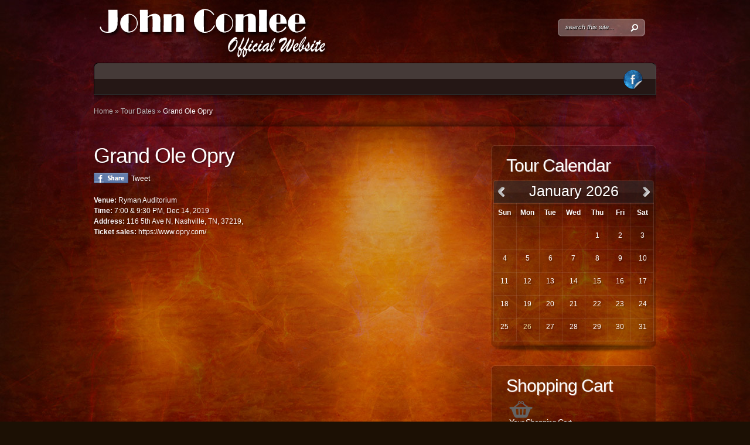

--- FILE ---
content_type: text/html; charset=UTF-8
request_url: https://www.johnconlee.com/site/event/grand-ole-opry-164/
body_size: 9385
content:
<!DOCTYPE html PUBLIC "-//W3C//DTD XHTML 1.0 Transitional//EN" "http://www.w3.org/TR/xhtml1/DTD/xhtml1-transitional.dtd">
<html xmlns="http://www.w3.org/1999/xhtml">
<head profile="http://gmpg.org/xfn/11">
<meta http-equiv="Content-Type" content="text/html; charset=UTF-8" />
<title>John Conlee &raquo; Grand Ole Opry</title>
<meta name="generator" content="WordPress 4.7.29" />
<link rel="stylesheet" href="https://www.johnconlee.com/site/wp-content/themes/myband/style.css" type="text/css" media="screen" />
<link rel="shortcut icon" type="image/ico" href="http://www.johnconlee.com/site/wp-content/uploads/2015/12/glass-fav.jpg" />
<link rel="alternate" type="application/rss+xml" title="John Conlee RSS Feed" href="https://www.johnconlee.com/site/feed/" />
<link rel="stylesheet" type="text/css" href="https://www.johnconlee.com/site/wp-content/themes/myband/css/jquery.fancybox-1.3.4.css" />

<!--[if lt IE 7]>
	<link rel="stylesheet" type="text/css" href="https://www.johnconlee.com/site/wp-content/themes/myband/css/ie6style.css" />
<![endif]-->
<!--[if IE 7]>
	<link rel="stylesheet" type="text/css" href="https://www.johnconlee.com/site/wp-content/themes/myband/css/ie7style.css" />
<![endif]-->
<!--[if IE 8]>
	<link rel="stylesheet" type="text/css" href="https://www.johnconlee.com/site/wp-content/themes/myband/css/ie8style.css" />
<![endif]-->

<link rel="stylesheet" href="https://www.johnconlee.com/site/wp-content/themes/myband/style-classic1.css" type="text/css" media="screen"  />

<link rel="pingback" href="https://www.johnconlee.com/site/xmlrpc.php" />
<link rel='dns-prefetch' href='//ajax.googleapis.com' />
<link rel='dns-prefetch' href='//maps.google.com' />
<link rel='dns-prefetch' href='//s.w.org' />
		<script type="text/javascript">
			window._wpemojiSettings = {"baseUrl":"https:\/\/s.w.org\/images\/core\/emoji\/2.2.1\/72x72\/","ext":".png","svgUrl":"https:\/\/s.w.org\/images\/core\/emoji\/2.2.1\/svg\/","svgExt":".svg","source":{"concatemoji":"https:\/\/www.johnconlee.com\/site\/wp-includes\/js\/wp-emoji-release.min.js?ver=4.7.29"}};
			!function(t,a,e){var r,n,i,o=a.createElement("canvas"),l=o.getContext&&o.getContext("2d");function c(t){var e=a.createElement("script");e.src=t,e.defer=e.type="text/javascript",a.getElementsByTagName("head")[0].appendChild(e)}for(i=Array("flag","emoji4"),e.supports={everything:!0,everythingExceptFlag:!0},n=0;n<i.length;n++)e.supports[i[n]]=function(t){var e,a=String.fromCharCode;if(!l||!l.fillText)return!1;switch(l.clearRect(0,0,o.width,o.height),l.textBaseline="top",l.font="600 32px Arial",t){case"flag":return(l.fillText(a(55356,56826,55356,56819),0,0),o.toDataURL().length<3e3)?!1:(l.clearRect(0,0,o.width,o.height),l.fillText(a(55356,57331,65039,8205,55356,57096),0,0),e=o.toDataURL(),l.clearRect(0,0,o.width,o.height),l.fillText(a(55356,57331,55356,57096),0,0),e!==o.toDataURL());case"emoji4":return l.fillText(a(55357,56425,55356,57341,8205,55357,56507),0,0),e=o.toDataURL(),l.clearRect(0,0,o.width,o.height),l.fillText(a(55357,56425,55356,57341,55357,56507),0,0),e!==o.toDataURL()}return!1}(i[n]),e.supports.everything=e.supports.everything&&e.supports[i[n]],"flag"!==i[n]&&(e.supports.everythingExceptFlag=e.supports.everythingExceptFlag&&e.supports[i[n]]);e.supports.everythingExceptFlag=e.supports.everythingExceptFlag&&!e.supports.flag,e.DOMReady=!1,e.readyCallback=function(){e.DOMReady=!0},e.supports.everything||(r=function(){e.readyCallback()},a.addEventListener?(a.addEventListener("DOMContentLoaded",r,!1),t.addEventListener("load",r,!1)):(t.attachEvent("onload",r),a.attachEvent("onreadystatechange",function(){"complete"===a.readyState&&e.readyCallback()})),(r=e.source||{}).concatemoji?c(r.concatemoji):r.wpemoji&&r.twemoji&&(c(r.twemoji),c(r.wpemoji)))}(window,document,window._wpemojiSettings);
		</script>
		<meta content="MyBandTheme v.2.72" name="generator"/><style type="text/css">
img.wp-smiley,
img.emoji {
	display: inline !important;
	border: none !important;
	box-shadow: none !important;
	height: 1em !important;
	width: 1em !important;
	margin: 0 .07em !important;
	vertical-align: -0.1em !important;
	background: none !important;
	padding: 0 !important;
}
</style>
<link rel='stylesheet' id='scap.flashblock-css'  href='https://www.johnconlee.com/site/wp-content/plugins/compact-wp-audio-player/css/flashblock.css?ver=4.7.29' type='text/css' media='all' />
<link rel='stylesheet' id='scap.player-css'  href='https://www.johnconlee.com/site/wp-content/plugins/compact-wp-audio-player/css/player.css?ver=4.7.29' type='text/css' media='all' />
<link rel='stylesheet' id='jquery-ui-css'  href='https://www.johnconlee.com/site/wp-content/plugins/form-maker/css/jquery-ui-1.10.3.custom.css?ver=4.7.29' type='text/css' media='all' />
<link rel='stylesheet' id='jquery-ui-spinner-css'  href='https://www.johnconlee.com/site/wp-content/plugins/form-maker/css/jquery-ui-spinner.css?ver=4.7.29' type='text/css' media='all' />
<link rel='stylesheet' id='form_maker_calendar-jos-css'  href='https://www.johnconlee.com/site/wp-content/plugins/form-maker/css/calendar-jos.css?ver=4.7.29' type='text/css' media='all' />
<link rel='stylesheet' id='form_maker_frontend-css'  href='https://www.johnconlee.com/site/wp-content/plugins/form-maker/css/form_maker_frontend.css?ver=4.7.29' type='text/css' media='all' />
<link rel='stylesheet' id='style_submissions-css'  href='https://www.johnconlee.com/site/wp-content/plugins/form-maker/css/style_submissions.css?ver=4.7.29' type='text/css' media='all' />
<link rel='stylesheet' id='mb-shortcodMB learn_more Shortcodes-css-css'  href='https://www.johnconlee.com/site/wp-content/themes/myband/shortcodes/shortcodes.css?ver=1.0' type='text/css' media='all' />
<link rel='stylesheet' id='__EPYT__style-css'  href='https://www.johnconlee.com/site/wp-content/plugins/youtube-embed-plus/styles/ytprefs.min.css?ver=14.1.6.1' type='text/css' media='all' />
<style id='__EPYT__style-inline-css' type='text/css'>

                .epyt-gallery-thumb {
                        width: 33.333%;
                }
                
</style>
<script type='text/javascript' src='http://ajax.googleapis.com/ajax/libs/jquery/1.7.2/jquery.min.js?ver=1.7.2'></script>
<script type='text/javascript' src='https://www.johnconlee.com/site/wp-content/plugins/compact-wp-audio-player/js/soundmanager2-nodebug-jsmin.js?ver=4.7.29'></script>
<script type='text/javascript' src='https://www.johnconlee.com/site/wp-content/plugins/wp-cart-for-digital-products/lib/jquery.external.lib.js?ver=4.7.29'></script>
<script type='text/javascript' src='https://www.johnconlee.com/site/wp-content/plugins/wp-cart-for-digital-products/lib/jquery.lightbox-0.5.pack.js?ver=4.7.29'></script>
<script type='text/javascript' src='https://maps.google.com/maps/api/js?sensor=false&#038;ver=4.7.29'></script>
<script type='text/javascript' src='https://www.johnconlee.com/site/wp-content/plugins/form-maker/js/if_gmap_front_end.js?ver=4.7.29'></script>
<script type='text/javascript' src='https://www.johnconlee.com/site/wp-content/plugins/form-maker/js/jelly.min.js?ver=4.7.29'></script>
<script type='text/javascript' src='https://www.johnconlee.com/site/wp-content/plugins/form-maker/js/file-upload.js?ver=4.7.29'></script>
<script type='text/javascript' src='https://www.johnconlee.com/site/wp-content/plugins/form-maker/js/calendar/calendar.js?ver=4.7.29'></script>
<script type='text/javascript' src='https://www.johnconlee.com/site/wp-content/plugins/form-maker/js/calendar/calendar_function.js?ver=4.7.29'></script>
<script type='text/javascript' src='https://www.johnconlee.com/site/wp-content/themes/myband/shortcodes/js/mb_shortcodes_frontend.js?ver=1.0'></script>
<script type='text/javascript'>
/* <![CDATA[ */
var _EPYT_ = {"ajaxurl":"https:\/\/www.johnconlee.com\/site\/wp-admin\/admin-ajax.php","security":"9bf389b182","gallery_scrolloffset":"20","eppathtoscripts":"https:\/\/www.johnconlee.com\/site\/wp-content\/plugins\/youtube-embed-plus\/scripts\/","eppath":"https:\/\/www.johnconlee.com\/site\/wp-content\/plugins\/youtube-embed-plus\/","epresponsiveselector":"[\"iframe.__youtube_prefs__\",\"iframe[src*='youtube.com']\",\"iframe[src*='youtube-nocookie.com']\",\"iframe[data-ep-src*='youtube.com']\",\"iframe[data-ep-src*='youtube-nocookie.com']\",\"iframe[data-ep-gallerysrc*='youtube.com']\"]","epdovol":"1","version":"14.1.6.1","evselector":"iframe.__youtube_prefs__[src], iframe[src*=\"youtube.com\/embed\/\"], iframe[src*=\"youtube-nocookie.com\/embed\/\"]","ajax_compat":"","maxres_facade":"eager","ytapi_load":"light","pause_others":"","stopMobileBuffer":"1","facade_mode":"","not_live_on_channel":"","vi_active":"","vi_js_posttypes":[]};
/* ]]> */
</script>
<script type='text/javascript' src='https://www.johnconlee.com/site/wp-content/plugins/youtube-embed-plus/scripts/ytprefs.min.js?ver=14.1.6.1'></script>
<link rel='https://api.w.org/' href='https://www.johnconlee.com/site/wp-json/' />
<link rel="EditURI" type="application/rsd+xml" title="RSD" href="https://www.johnconlee.com/site/xmlrpc.php?rsd" />
<link rel="wlwmanifest" type="application/wlwmanifest+xml" href="https://www.johnconlee.com/site/wp-includes/wlwmanifest.xml" /> 
<link rel='prev' title='Grand Ole Opry' href='https://www.johnconlee.com/site/event/grand-ole-opry-163/' />
<link rel='next' title='Alexandria, Louisiana' href='https://www.johnconlee.com/site/event/alexandria-louisiana/' />
<meta name="generator" content="WordPress 4.7.29" />
<link rel="canonical" href="https://www.johnconlee.com/site/event/grand-ole-opry-164/" />
<link rel='shortlink' href='https://www.johnconlee.com/site/?p=1226' />
<link rel="alternate" type="application/json+oembed" href="https://www.johnconlee.com/site/wp-json/oembed/1.0/embed?url=https%3A%2F%2Fwww.johnconlee.com%2Fsite%2Fevent%2Fgrand-ole-opry-164%2F" />
<link rel="alternate" type="text/xml+oembed" href="https://www.johnconlee.com/site/wp-json/oembed/1.0/embed?url=https%3A%2F%2Fwww.johnconlee.com%2Fsite%2Fevent%2Fgrand-ole-opry-164%2F&#038;format=xml" />
<link type="text/css" rel="stylesheet" href="https://www.johnconlee.com/site/wp-content/plugins/wp-cart-for-digital-products/wp_eStore_style.css?ver=7.3.3" />
<link type="text/css" rel="stylesheet" href="https://www.johnconlee.com/site/wp-content/plugins/wp-cart-for-digital-products/wp_eStore_custom_style.css" />

<!-- WP eStore plugin v7.3.3 - http://www.tipsandtricks-hq.com/wordpress-estore-plugin-complete-solution-to-sell-digital-products-from-your-wordpress-blog-securely-1059/ -->
<script type="text/javascript">
	JS_WP_ESTORE_CURRENCY_SYMBOL = "$";
	JS_WP_ESTORE_VARIATION_ADD_STRING = "+";
        JS_WP_ESTORE_VARIATION_DECIMAL_SEPERATOR = ".";
	JS_WP_ESTORE_VARIATION_THOUSAND_SEPERATOR = ",";
        JS_WP_ESTORE_VARIATION_CURRENCY_POS = "left";
        JS_WP_ESTORE_VARIATION_NUM_OF_DECIMALS = "2";    
	JS_WP_ESTORE_MINIMUM_PRICE_YOU_CAN_ENTER = "The minimum amount you can specify is ";
        JS_WP_ESTORE_URL = "https://www.johnconlee.com/site/wp-content/plugins/wp-cart-for-digital-products";</script><script type="text/javascript" src="https://www.johnconlee.com/site/wp-content/plugins/wp-cart-for-digital-products/lib/eStore_read_form.js?ver=7.3.3"></script>
<script type="text/javascript" src="https://www.johnconlee.com/site/wp-content/themes/myband/js/jquery.jplayer.min.js"></script>
<script type="text/javascript" src="https://www.johnconlee.com/site/wp-content/themes/myband/js/jquery.cycle.all.min.js"></script> 
<script type="text/javascript" src="https://www.johnconlee.com/site/wp-content/themes/myband/js/jquery.easing.1.3.js"></script>   
<script type="text/javascript" src="https://www.johnconlee.com/site/wp-content/themes/myband/js/superfish.js"></script>
<script type="text/javascript" src="https://www.johnconlee.com/site/wp-content/themes/myband/js/jquery.lavalamp.1.3.3-min.js"></script>
<script type="text/javascript" src="https://www.johnconlee.com/site/wp-content/themes/myband/js/cufon-yui.js"></script>
<script type="text/javascript" src="https://www.johnconlee.com/site/wp-content/themes/myband/js/scrollTo.js"></script>
<script type="text/javascript" src="https://www.johnconlee.com/site/wp-content/themes/myband/js/serialScroll.js"></script>
<script type="text/javascript" src="https://www.johnconlee.com/site/wp-content/themes/myband/js/jquery.popupWindow.js"></script>
<script type="text/javascript" src="https://www.johnconlee.com/site/wp-content/themes/myband/js/easySlider1.5.js"></script>

<script type="text/javascript" src="https://www.johnconlee.com/site/wp-content/themes/myband/js/jquery.fancybox-1.3.4.pack.js"></script>
<script src="http://maps.google.com/maps?file=api&amp;v=2&amp;sensor=true_or_false&amp;key=&amp;sensor=false" type="text/javascript"></script>
<style type="text/css">
body {
font-family:;
line-height:21px;
}

</style>
			<script type="text/javascript" src="https://www.johnconlee.com/site/wp-content/themes/myband/js/fonts/default.cufonfonts.js"></script>
	<script type="text/javascript">
//jQuery.noConflict();
jQuery(document).ready(function(){					
	jQuery("#slider").easySlider({
				auto: false,
				continuous: true 
			});
	jQuery("#slider2").easySlider({
				auto: false,
				continuous: true, 	
				prevId: 'prevBtn2',
				nextId: 'nextBtn2'	
			});	
	jQuery('.popup').popupWindow({ 
				height:500, 
				width:800, 
				top:50, 
				left:50 
			});	
	jQuery("a[class^='fancybox']").fancybox({
         'overlayOpacity'   :   0.7,
         'overlayColor'      :   '#000000',
         'zoomSpeedIn'      :   500,
         'zoomSpeedOut'      :   500
      });
	  
	 jQuery('ul.nav').superfish({ 
		 hoverClass	: 'sfHover',	
         delay:       200,                            // one second delay on mouseout 
         animation:   {opacity:'show',height:'show'},  // fade-in and slide-down animation 
         speed:       'fast',                          // faster animation speed 
         autoArrows:  true,                           // disable generation of arrow mark-up 
         dropShadows: false                            // disable drop shadows 
      });
      
     jQuery('ul.nav > li > a.sf-with-ul').parent('li').addClass('sf-ul');
	  
	  mb_search_bar();
      mb_cycle_integration();
	  
	  if (jQuery('.bloglist').length) {
         jQuery('.bloglist').serialScroll({
            target:'.recentscroll',
            items:'li', // Selector to the items ( relative to the matched elements, '#sections' in this case )
            prev:'#controllers2 a#right-arrow',// Selector to the 'prev' button (absolute!, meaning it's relative to the document)
            next:'#controllers2 a#left-arrow',// Selector to the 'next' button (absolute too)
            axis:'y',// The default is 'y' scroll on both ways
            duration:200,// Length of the animation (if you scroll 2 axes and use queue, then each axis take half this time)
            force:true // Force a scroll to the element specified by 'start' (some browsers don't reset on refreshes)
         });
      }

	  if (jQuery('.eventlist').length) {
         jQuery('.eventlist').serialScroll({
            target:'.recentscroll',
            items:'li', // Selector to the items ( relative to the matched elements, '#sections' in this case )
            prev:'#controllers2 a#right-arrow',// Selector to the 'prev' button (absolute!, meaning it's relative to the document)
            next:'#controllers2 a#left-arrow',// Selector to the 'next' button (absolute too)
            axis:'y',// The default is 'y' scroll on both ways
            duration:200,// Length of the animation (if you scroll 2 axes and use queue, then each axis take half this time)
            force:true // Force a scroll to the element specified by 'start' (some browsers don't reset on refreshes)
         });
      }

	  if (jQuery('.albumlist').length) {
         jQuery('.albumlist').serialScroll({
            target:'.recentscroll',
            items:'li', // Selector to the items ( relative to the matched elements, '#sections' in this case )
            prev:'#controllers2 a#right-arrow',// Selector to the 'prev' button (absolute!, meaning it's relative to the document)
            next:'#controllers2 a#left-arrow',// Selector to the 'next' button (absolute too)
            axis:'y',// The default is 'y' scroll on both ways
            duration:200,// Length of the animation (if you scroll 2 axes and use queue, then each axis take half this time)
            force:true // Force a scroll to the element specified by 'start' (some browsers don't reset on refreshes)
         });
      }
      
      var $portfolioItem = jQuery('.item');
      $portfolioItem.find('.item-image').css('background-color','#000000');
      jQuery('.zoom-icon, .more-icon').css('opacity','0');
      
      $portfolioItem.hover(function(){
         jQuery(this).find('.item-image').stop(true, true).animate({top: -20}, 500).find('img.portfolio').stop(true, true).animate({opacity: 0.7},500);
         jQuery(this).find('.zoom-icon').stop(true, true).animate({opacity: 1, left: 43},400);
         jQuery(this).find('.more-icon').stop(true, true).animate({opacity: 1, top: 40},400);
      }, function(){
         jQuery(this).find('.zoom-icon').stop(true, true).animate({opacity: 0, top: 31},400);
         jQuery(this).find('.more-icon').stop(true, true).animate({opacity: 0, left: 40},400);
         jQuery(this).find('.item-image').stop(true, true).animate({top: 0}, 500).find('img.portfolio').stop(true, true).animate({opacity: 1},500);
      });
		
	var $footer_widget = jQuery("#footer .widget");
      
      if ($footer_widget.length) {
         $footer_widget.each(function (index, domEle) {
            // domEle == this
            if ((index+1)%3 == 0) jQuery(domEle).addClass("last").after("<div class='clear'></div>");
         });
      };
		
	  var $mb_custom_calendar = jQuery('#mb_custom_calendar'),
			$mb_custom_calendar_links = $mb_custom_calendar.find('#wp-custom-calendar .ev-page a');
		
		$mb_custom_calendar_links.live("click", function(){
			$href = jQuery(this).attr('href');
			var $mb_event_info = jQuery('.event_post')
			$mb_event_info.fadeTo('slow',0);
			$mb_custom_calendar
			.load($href+' #mb_custom_calendar', function() {
			 				//Cufon.set('fontFamily', 'Colaborate-Thin');
				Cufon.replace('#wp-custom-calendar caption');
				
				//Cufon.set('fontFamily', 'Chunk Five');
				//Cufon.replace('#wp-custom-calendar thead th',{textShadow:'1px 1px 0px #d5a273'})('.event_post h2.title'); 
							}); 
			return false;
		});
		
		var $mb_daywithposts = jQuery('td.dwp');
			
		$mb_daywithposts.live('mouseenter', function(e){
			jQuery(this).find('span.mb_popup').css({'bottom':'32px', 'left':'-45px'}).stop(true, true).animate({bottom:"22px", opacity:'show'},200);
		});
		
		$mb_daywithposts.live('mouseleave', function(e){
			jQuery(this).find('span.mb_popup').stop(true, true).animate({bottom:"32px", opacity:'hide'},200);
		});
		
		var $mb_tracks = jQuery('.jp-playlist');
			
																	Cufon.replace('#featured h2.title')('ul.nav a',{fontFamily: 'Colaborate-Regular'})('h1,h2,h3,h4,#wp-custom-calendar caption ,.text-shadown,#tagline,h3.hometitle,.entry h2.title,.entry h1.title,.comment-author,h3#comments,.entry h1, entry h2, .entry h3, .entry h4, .entry h5, .entry h6',{textShadow:'2px 2px 2px rgba(0,0,0,0.2)'})('#blog-content h4.widgettitle',{textShadow:'1px 1px 0px #fff'})('h4.widgettitle',{textShadow:'1px 1px 0px rgba(255,255,255,0.3)'});
				   					
			jQuery('.js ul.nav a, .js ul.nav ul li a, .js #tagline p, .js a.readmore, .js a.readmore span, .js .reply-container, .js .reply-container a').css('text-indent','0px');
			Cufon.now();
		
		<!---- lavalamp ---->
		jQuery('ul.nav ul > li').addClass('noLava');
			
		var startLink = 0;
		
		jQuery('ul.nav > li.current-menu-item ,ul.nav > li.current-cat-parent, ul.nav > li.current-cat, ul.nav > li.current_page_parent, ul.nav > li.current_page_item').each(function(){
			startLink = jQuery(this).prevAll().length;
		});
		
		jQuery('ul.nav').lavaLamp({ startItem: startLink });
		if ( startLink !=0 ) jQuery('ul.nav > li.backLava').animate({left:'+=2'},0);
});
              
      function mb_cycle_integration(){
         var $featured = jQuery('#featured'),
            $featured_content = jQuery('#slides'),
            $controller = jQuery('#controllers'),
            $slider_control_tab = $controller.find('a.switch');
      
         if ($featured_content.length) {
            jQuery('div.slide .description').css({'visibility':'hidden','opacity':'0'});
            
            $featured_content.cycle({
               fx: 'fade',
               timeout: 0,
               speed: 700,
               cleartypeNoBg: true
            });
            
            var pause_scroll = false;
            
            jQuery('#featured .slide').hover(function(){
               jQuery('div.slide:visible .description').css('visibility','visible').stop().animate({opacity: 1, top:43},500);
               pause_scroll = true;
            },function(){
               jQuery('div.slide:visible .description').stop().animate({opacity: 0, top:33},500).css('visibility','hidden');
               pause_scroll = false;
            });
         };
         
         $slider_control_tab.hover(function(){
            jQuery(this).find('.wrap-img-slide').stop().animate({opacity: 1},300);
         }).mouseleave(function(){
            if (!jQuery(this).hasClass("active")) jQuery(this).find('.wrap-img-slide').stop().animate({opacity: 0.7},300);
         });
         
         var ordernum;
         
         function gonext(this_element){
            $controller.find("a.active").removeClass('active');
            
            this_element.addClass('active');
            
            ordernum = this_element.attr("rel");
            $featured_content.cycle(ordernum-1);
            
            //SjQuery('div.slide:visible .description').stop().animate({opacity: 0, top:33},500);
            
            if (typeof interval != 'undefined') {
               clearInterval(interval);
               auto_rotate();
            };
         }
         
         $slider_control_tab.click(function(){
            gonext(jQuery(this));
            return false;
         });
         

         var $nextArrow = $featured.find('a#right-arrow'),
            $prevArrow = $featured.find('a#left-arrow');
         
         $nextArrow.click(function(){
            var activeSlide = $controller.find('a.active').attr("rel"),
               $nextSlide = $controller.find('a.switch:eq('+ activeSlide +')');
                        
            if ($nextSlide.length) gonext($nextSlide)
            else gonext($controller.find('a.switch:eq(0)'));
            
            return false;
         });
         
         $prevArrow.click(function(){
            var activeSlide = $controller.find('a.active').attr("rel")-2,
               $nextSlide = $controller.find('a.switch:eq('+ activeSlide +')');
                        
            if ($nextSlide.length) gonext($nextSlide);
            else {
               var slidesNum = $slider_control_tab.length - 1;
               gonext($controller.find('a.switch:eq('+ slidesNum +')'));
            };
            
            return false;
         });
               
            auto_rotate();
            
            function auto_rotate(){

               interval = setInterval(function() {
                  if (!pause_scroll) $nextArrow.click();
               }, 5000);
            }
      };
      
      <!---- Search Bar Improvements ---->
      function mb_search_bar(){
         var $searchform = jQuery('#menu div#search-form'),
            $searchinput = $searchform.find("input#searchinput"),
            searchvalue = $searchinput.val();
            
         $searchinput.focus(function(){
            if (jQuery(this).val() === searchvalue) jQuery(this).val("");
         }).blur(function(){
            if (jQuery(this).val() === "") jQuery(this).val(searchvalue);
         });
      };
      
      jQuery(window).load(function(){
         var $single_gallery_thumb = jQuery('.gallery-thumb');
         
         if ($single_gallery_thumb.length) {
           var single_gallery_thumb = $single_gallery_thumb.width(),
             offset = single_gallery_thumb-434;
           
           if ( offset < 0 ) {
             jQuery('.gallery-thumb-bottom').css({'width':'auto','padding':'0 '+(single_gallery_thumb / 2)+'px'});
             
           }
           else jQuery('.gallery-thumb-bottom').css('width',offset);
         }
      });
</script>  

</head>

<body class="event-template-default single single-event postid-1226">
<div id="wrapper">
	<div id="top">
		<div class="container">
			<div id="header">
				<div id="logo">
				<a href="https://www.johnconlee.com/site">
										<img src="http://www.johnconlee.com/site/wp-content/uploads/2015/12/header-logo2.png" alt="myband Logo" />
				</a>
				
				</div>
				<div id="search-form">
						<form method="get" id="searchform" action="https://www.johnconlee.com/site">
							
							<input type="text" onblur="this.value=(this.value=='') ? 'search this site...' : this.value;" onfocus="this.value=(this.value=='search this site...') ? '' : this.value;" maxlength="150" value="search this site..." name="s" id="searchinput"/>	
							<input type="submit" value="" id="searchsubmit" />
						</form>
				</div> <!-- end #search-form -->
				<div id="menu" class="clearfix">
					<ul id="primary" class="nav"><li id="menu-item-154" class="menu-item menu-item-type-custom menu-item-object-custom menu-item-home menu-item-154"><a href="http://www.johnconlee.com/site/">Home</a></li>
<li id="menu-item-148" class="menu-item menu-item-type-post_type menu-item-object-page menu-item-148"><a href="https://www.johnconlee.com/site/music/">Music</a></li>
<li id="menu-item-150" class="menu-item menu-item-type-post_type menu-item-object-page menu-item-150"><a href="https://www.johnconlee.com/site/store/">Store</a></li>
<li id="menu-item-151" class="menu-item menu-item-type-post_type menu-item-object-page menu-item-151"><a href="https://www.johnconlee.com/site/store/shopping-cart/">Shopping Cart</a></li>
<li id="menu-item-152" class="menu-item menu-item-type-post_type menu-item-object-page menu-item-152"><a href="https://www.johnconlee.com/site/contact-us/">Contact Us</a></li>
<li id="menu-item-153" class="menu-item menu-item-type-post_type menu-item-object-page menu-item-153"><a href="https://www.johnconlee.com/site/tour-dates/">Tour Dates</a></li>
<li id="menu-item-159" class="menu-item menu-item-type-taxonomy menu-item-object-category menu-item-159"><a href="https://www.johnconlee.com/site/category/news/">News and Updates</a></li>
</ul>					<ul class="list-social">
													<li id="first"><a href="https://www.facebook.com/Official-John-Conlee-965658563483117/" title="Facebook"><img alt="Facebook" src="https://www.johnconlee.com/site/wp-content/themes/myband/images/icons/facebook.png"/></a></li>
												
												
												
												
												
												
												
												
												
												
												
												
												
												
												
												
												
												
												
												
												
												
						
											</ul>
					
				</div> <!-- end #menu -->		
			</div> <!-- end #header -->
		</div> <!-- end .container -->		
	</div> <!-- end #top -->	
<div id="content-full">
	<div id="hr">
		<div id="hr-center">
			<div id="intro">
				<div class="center-highlight">
					<div class="container">
						<div id="breadcrumbs">
		
					<a href="https://www.johnconlee.com/site">Home</a> <span class="raquo">&raquo;</span>
				
									<a href="https://www.johnconlee.com/site/tour-dates/">Tour Dates</a> <span class="raquo">&raquo;</span> Grand Ole Opry						  
					
</div> <!-- end #breadcrumbs -->					</div> <!-- end .container -->	
				</div> <!-- end .center-highlight -->
			</div>	<!-- end #intro -->	
		</div> <!-- end #hr-center -->
	</div> <!-- end #hr -->
	<div class="center-highlight">
		<div class="container">
			<div id="content-area" class="clearfix">
				<div id="left-area">
					<div class="entry clearfix post">
						<h1 class="title">Grand Ole Opry</h1>

<div class="shareButton event-share">
	<a class="popup" href="http://www.facebook.com/sharer.php?u=https://www.johnconlee.com/site/event/grand-ole-opry-164/&t=Grand Ole Opry"><img alt="facebook share" src="https://www.johnconlee.com/site/wp-content/themes/myband/images/fb-share.png"/></a>
		<a href="http://twitter.com/share" class="twitter-share-button" data-count="none" data-via="YourTwitterID" data-url="https://www.johnconlee.com/site/event/grand-ole-opry-164/" >Tweet</a>
		<script src="http://platform.twitter.com/widgets.js" type="text/javascript" ></script>
		<a class="popup" href="#"><g:plusone size="medium" annotation="none"></g:plusone></a>
		<script type="text/javascript">
		  (function() {
		    var po = document.createElement('script'); po.type = 'text/javascript'; po.async = true;
		    po.src = 'https://apis.google.com/js/plusone.js';
		    var s = document.getElementsByTagName('script')[0]; s.parentNode.insertBefore(po, s);
		  })();
		</script></div>
<p class="addr-link"><br/><strong>Venue:</strong> Ryman Auditorium</p>
<!--<p><strong>:</strong> </p>-->
<p class="addr-link"><strong>Time:</strong> 7:00 & 9:30 PM, 
Dec 14, 2019</p>
<p class="addr-link"><strong>Address:</strong> 116 5th Ave N, Nashville, TN, 37219, </p>
<p class="addr-link"><strong>Ticket sales:</strong> <a target="_blank" href="https://www.opry.com/">https://www.opry.com/</a></p>
<div class="clear"></div>
							<div class="like-button">
									<iframe id="frame1" name="frame1" src="http://www.facebook.com/plugins/like.php?href=https%3A%2F%2Fwww.johnconlee.com%2Fsite%2Fevent%2Fgrand-ole-opry-164%2F&amp;layout=standard&amp;show_faces=false&amp;width=450&amp;action=like&amp;colorscheme=dark" scrolling="no" frameborder="0" allowTransparency="true" style="border:none; overflow:hidden; width:450px; height:25px;"></iframe>						</div>
					</div> <!-- end .entry -->
					<!-- You can start editing here. -->

<div id="comment-wrap">

   <div id="comment-section" class="nocomments">
               <!-- If comments are closed. -->
            <div id="respond">
               
            </div> <!-- end respond div -->
         </div>

</div>				</div> <!-- end #left-area -->
				<div id="sidebar">
	
	<div id="calendarwidget-2" class="widget-1 widget-first widget widget_calendarwidget"><div class="widget-1 widget-first widget-inner1"><div class="widget-1 widget-first widget-inner2"><h4 class="widgettitle">Tour Calendar</h4>	
<div class="clearfix">
	<div id="mb_custom_calendar">
<div id="custom_calendar" class="clearfix">
<table id="wp-custom-calendar" summary="Calendar">
	<caption>January 2026</caption>
	<thead>
	<tr>
		<th id="wd_1" scope="col" title="Sunday">Sun</th>
		<th id="wd_2" scope="col" title="Monday">Mon</th>
		<th id="wd_3" scope="col" title="Tuesday">Tue</th>
		<th id="wd_4" scope="col" title="Wednesday">Wed</th>
		<th id="wd_5" scope="col" title="Thursday">Thu</th>
		<th id="wd_6" scope="col" title="Friday">Fri</th>
		<th id="wd_7" scope="col" title="Saturday">Sat</th>
	</tr>
	</thead>

	<tfoot>
	<tr>
		<td colspan="3" class="ev-page" id="prev"><a href="https://www.johnconlee.com/site/event/grand-ole-opry-164/?evmonth=202511" title="View posts for November 2025">&laquo; Nov</a></td>
		<td class="pad">&nbsp;</td>
		<td colspan="3" class="ev-page" id="next"><a href="https://www.johnconlee.com/site/event/grand-ole-opry-164/?evmonth=202604" title="View posts for April 2026">Apr &raquo;</a></td>
	</tr>
	</tfoot>

	<tbody>
	<tr>
		<td colspan="4" class="pad">&nbsp;</td><td>1</td><td>2</td><td>3</td>
	</tr>
	<tr>
		<td>4</td><td>5</td><td>6</td><td>7</td><td>8</td><td>9</td><td>10</td>
	</tr>
	<tr>
		<td>11</td><td>12</td><td>13</td><td>14</td><td>15</td><td>16</td><td>17</td>
	</tr>
	<tr>
		<td>18</td><td>19</td><td>20</td><td>21</td><td>22</td><td>23</td><td>24</td>
	</tr>
	<tr>
		<td>25</td><td id="today">26</td><td>27</td><td>28</td><td>29</td><td>30</td><td>31</td>
	</tr>
	</tbody>
	</table>
</div> <!-- end custom-calendar -->
</div> <!-- #mb_custom_calendar --></div>
</div></div></div><div class="widget-bottom"></div><!-- end .widget --><div id="wp_digi_cart_widgets-2" class="widget-2 widget-last widget widget_wp_digi_cart_widgets"><div class="widget-2 widget-last widget-inner1"><div class="widget-2 widget-last widget-inner2"><h4 class="widgettitle">Shopping Cart</h4><div class="eStore_classic_cart_wrapper estore-cart-wrapper-0"><div class="shopping_cart" style="padding: 5px;"><input type='image' src='https://www.johnconlee.com/site/wp-content/plugins/wp-cart-for-digital-products/images/shopping_cart_icon_3.png' value='Shopping Cart' title='Shopping Cart' /><h2>Your Shopping Cart</h2><div class="eStore_empty_cart_block">Your cart is empty<br /><a rel="nofollow" href="http://www.johnconlee.com/site/store/">Visit The Shop</a></div></div></div></div></div></div><div class="widget-bottom"></div><!-- end .widget -->	
</div> <!-- end #sidebar -->			</div> <!-- end #content-area -->
		</div> <!-- end .container -->
			</div> <!-- end .center-highlight -->

	</div> <!-- end #content-full -->
	
<!-- WP Audio player plugin v1.9.6 - https://www.tipsandtricks-hq.com/wordpress-audio-music-player-plugin-4556/ -->
    <script type="text/javascript">
        soundManager.useFlashBlock = true; // optional - if used, required flashblock.css
        soundManager.url = 'https://www.johnconlee.com/site/wp-content/plugins/compact-wp-audio-player/swf/soundmanager2.swf';
        function play_mp3(flg, ids, mp3url, volume, loops)
        {
            //Check the file URL parameter value
            var pieces = mp3url.split("|");
            if (pieces.length > 1) {//We have got an .ogg file too
                mp3file = pieces[0];
                oggfile = pieces[1];
                //set the file URL to be an array with the mp3 and ogg file
                mp3url = new Array(mp3file, oggfile);
            }

            soundManager.createSound({
                id: 'btnplay_' + ids,
                volume: volume,
                url: mp3url
            });

            if (flg == 'play') {
                    soundManager.play('btnplay_' + ids, {
                    onfinish: function() {
                        if (loops == 'true') {
                            loopSound('btnplay_' + ids);
                        }
                        else {
                            document.getElementById('btnplay_' + ids).style.display = 'inline';
                            document.getElementById('btnstop_' + ids).style.display = 'none';
                        }
                    }
                });
            }
            else if (flg == 'stop') {
    //soundManager.stop('btnplay_'+ids);
                soundManager.pause('btnplay_' + ids);
            }
        }
        function show_hide(flag, ids)
        {
            if (flag == 'play') {
                document.getElementById('btnplay_' + ids).style.display = 'none';
                document.getElementById('btnstop_' + ids).style.display = 'inline';
            }
            else if (flag == 'stop') {
                document.getElementById('btnplay_' + ids).style.display = 'inline';
                document.getElementById('btnstop_' + ids).style.display = 'none';
            }
        }
        function loopSound(soundID)
        {
            window.setTimeout(function() {
                soundManager.play(soundID, {onfinish: function() {
                        loopSound(soundID);
                    }});
            }, 1);
        }
        function stop_all_tracks()
        {
            soundManager.stopAll();
            var inputs = document.getElementsByTagName("input");
            for (var i = 0; i < inputs.length; i++) {
                if (inputs[i].id.indexOf("btnplay_") == 0) {
                    inputs[i].style.display = 'inline';//Toggle the play button
                }
                if (inputs[i].id.indexOf("btnstop_") == 0) {
                    inputs[i].style.display = 'none';//Hide the stop button
                }
            }
        }
    </script>
    <script type="text/javascript">
jQuery(document).ready(function($) {
    $(function() {
    	$('[class*=eStore]').find('a[rel*=lightbox]').lightBox({
    	imageLoading: 'https://www.johnconlee.com/site/wp-content/plugins/wp-cart-for-digital-products/images/lightbox/lightbox-ico-loading.gif',
    	imageBtnClose: 'https://www.johnconlee.com/site/wp-content/plugins/wp-cart-for-digital-products/images/lightbox/lightbox-btn-close.gif',
    	imageBtnPrev: 'https://www.johnconlee.com/site/wp-content/plugins/wp-cart-for-digital-products/images/lightbox/lightbox-btn-prev.gif',
    	imageBtnNext: 'https://www.johnconlee.com/site/wp-content/plugins/wp-cart-for-digital-products/images/lightbox/lightbox-btn-next.gif',
    	imageBlank: 'https://www.johnconlee.com/site/wp-content/plugins/wp-cart-for-digital-products/images/lightbox/lightbox-blank.gif',
    	txtImage: 'Image',
    	txtOf: 'of'
        });
    });    
});
</script>
<script type="text/javascript">
jQuery.noConflict();
jQuery(document).ready(function($) {
$(function() {
	if ($('.t-and-c').length ) {
	    //Terms and condtions is being used so apply validation
	}else{
		return;
	}
	$('.t_and_c_error').hide();
   $(".t-and-c").click(function(){
       if($(".t-and-c").is(':checked')){  
    	  $.cookie("eStore_submit_payment","true",{path: '/'}); 
          $('.t_and_c_error').hide();          
       }
       else{
    	   $.cookie("eStore_submit_payment","false",{path: '/'});	
       }                 
   });    
   $(".eStore_paypal_checkout_button").click(function(e){
       if(!$(".t-and-c").is(':checked')){
           $('.t_and_c_error').show();
           e.preventDefault();         
       }
   });   
   $(".eStore_buy_now_button").click(function(e){
       if(!$(".t-and-c").is(':checked')){
           $('.t_and_c_error').show();
           e.preventDefault();         
       }
   });   
   $(".eStore_subscribe_button").click(function(e){
       if(!$(".t-and-c").is(':checked')){
           $('.t_and_c_error').show();
           e.preventDefault();         
       }
   }); 
	$(".free_download_submit").click(function(e) {//Non-Ajax free download squeeze page button clicked	
		if(!$(".t-and-c").is(':checked')){
			$('.t_and_c_error').show();
			e.preventDefault();
		}
	});   
 });
 });
</script>
<script type="text/javascript">
jQuery.noConflict();
jQuery(document).ready(function($) {
$(function() {
	var shipping_var_warning_class = $('.shipping_var_changed');
	var shipping_var_warning_default_class = $('.shipping_var_changed_default');
	shipping_var_warning_class.hide();
	$('.shipping_variation').change(function(){
		shipping_var_warning_default_class.hide();
		shipping_var_warning_class.show();
	});
	var eStore_shipping_var_needs_update = false;
	if(shipping_var_warning_class.is(":visible")){eStore_shipping_var_needs_update = true;}
	else if(shipping_var_warning_default_class.is(":visible")){eStore_shipping_var_needs_update = true;}	
	$(".eStore_paypal_checkout_button").click(function(e){//Check if shipping variation has been selected
		if(eStore_shipping_var_needs_update){
	    	shipping_var_warning_class.css({'border':'1px solid red','padding':'5px'});
	    	shipping_var_warning_default_class.css({'border':'1px solid red','padding':'5px'});
	    	e.preventDefault();
		}
	});	
 });
 });
</script>
<script type="text/javascript">
jQuery.noConflict();
jQuery(document).ready(function($) {
$(function(){
	var eStore_cart_item_qty = $('.eStore_cart_item_qty');
	eStore_cart_item_qty.keypress(function(){
		$('.eStore_qty_change_pinfo').show();
	});
 });
 });
</script>
<script type='text/javascript' src='https://www.johnconlee.com/site/wp-includes/js/comment-reply.min.js?ver=4.7.29'></script>
<script type='text/javascript' src='https://www.johnconlee.com/site/wp-includes/js/jquery/ui/widget.min.js?ver=1.11.4'></script>
<script type='text/javascript' src='https://www.johnconlee.com/site/wp-includes/js/jquery/ui/core.min.js?ver=1.11.4'></script>
<script type='text/javascript' src='https://www.johnconlee.com/site/wp-includes/js/jquery/ui/mouse.min.js?ver=1.11.4'></script>
<script type='text/javascript' src='https://www.johnconlee.com/site/wp-includes/js/jquery/ui/slider.min.js?ver=1.11.4'></script>
<script type='text/javascript' src='https://www.johnconlee.com/site/wp-includes/js/jquery/ui/button.min.js?ver=1.11.4'></script>
<script type='text/javascript' src='https://www.johnconlee.com/site/wp-includes/js/jquery/ui/spinner.min.js?ver=1.11.4'></script>
<script type='text/javascript' src='https://www.johnconlee.com/site/wp-includes/js/jquery/ui/effect.min.js?ver=1.11.4'></script>
<script type='text/javascript' src='https://www.johnconlee.com/site/wp-includes/js/jquery/ui/effect-shake.min.js?ver=1.11.4'></script>
<script type='text/javascript' src='https://www.johnconlee.com/site/wp-content/plugins/youtube-embed-plus/scripts/fitvids.min.js?ver=14.1.6.1'></script>
<script type='text/javascript' src='https://www.johnconlee.com/site/wp-includes/js/wp-embed.min.js?ver=4.7.29'></script>
	
<div class="push"></div>
</div>
				<div id="footer-wrap">	
					<div id="footer">
						<div id="footer-wrapper">
							<div id="footer-center">
								<div class="container">
														
									<div id="copyright">Copyright 2023 John Conlee Enterprises©</div>
										<ul id="menu-main-nav" class=""><li class="menu-item menu-item-type-custom menu-item-object-custom menu-item-home menu-item-154"><a href="http://www.johnconlee.com/site/">Home</a></li>
<li class="menu-item menu-item-type-post_type menu-item-object-page menu-item-148"><a href="https://www.johnconlee.com/site/music/">Music</a></li>
<li class="menu-item menu-item-type-post_type menu-item-object-page menu-item-150"><a href="https://www.johnconlee.com/site/store/">Store</a></li>
<li class="menu-item menu-item-type-post_type menu-item-object-page menu-item-151"><a href="https://www.johnconlee.com/site/store/shopping-cart/">Shopping Cart</a></li>
<li class="menu-item menu-item-type-post_type menu-item-object-page menu-item-152"><a href="https://www.johnconlee.com/site/contact-us/">Contact Us</a></li>
<li class="menu-item menu-item-type-post_type menu-item-object-page menu-item-153"><a href="https://www.johnconlee.com/site/tour-dates/">Tour Dates</a></li>
<li class="menu-item menu-item-type-taxonomy menu-item-object-category menu-item-159"><a href="https://www.johnconlee.com/site/category/news/">News and Updates</a></li>
</ul>	
								</div> <!-- end .container -->
							</div> <!-- end #footer-center -->
						</div> <!-- end #footer-wrapper -->
					</div> <!-- end #footer -->
				</div>

</body>
</html>

--- FILE ---
content_type: text/html; charset=utf-8
request_url: https://accounts.google.com/o/oauth2/postmessageRelay?parent=https%3A%2F%2Fwww.johnconlee.com&jsh=m%3B%2F_%2Fscs%2Fabc-static%2F_%2Fjs%2Fk%3Dgapi.lb.en.2kN9-TZiXrM.O%2Fd%3D1%2Frs%3DAHpOoo_B4hu0FeWRuWHfxnZ3V0WubwN7Qw%2Fm%3D__features__
body_size: 161
content:
<!DOCTYPE html><html><head><title></title><meta http-equiv="content-type" content="text/html; charset=utf-8"><meta http-equiv="X-UA-Compatible" content="IE=edge"><meta name="viewport" content="width=device-width, initial-scale=1, minimum-scale=1, maximum-scale=1, user-scalable=0"><script src='https://ssl.gstatic.com/accounts/o/2580342461-postmessagerelay.js' nonce="tmQNjj6ZfQ4muxu5ldPDPQ"></script></head><body><script type="text/javascript" src="https://apis.google.com/js/rpc:shindig_random.js?onload=init" nonce="tmQNjj6ZfQ4muxu5ldPDPQ"></script></body></html>

--- FILE ---
content_type: text/css
request_url: https://www.johnconlee.com/site/wp-content/themes/myband/style-classic1.css
body_size: 520
content:
body {
background:url("images/classic1/bg.jpg") no-repeat center top #1c1004;
}

input[type="text"], input.text, input.title, textarea, select {
    border: 1px solid #613021;
}
input[type=text]:focus, input.text:focus, input.title:focus, textarea:focus, select:focus {
	 border: 1px solid #793a25;
}

#menu {
    background: url("images/classic1/menu-bg.png") no-repeat scroll 0 0 transparent;
}

.home #hr {
background:url("images/classic1/bg-full.png") no-repeat center bottom;
}

ul.nav li.backLava {
    background: url("images/classic1/menu-active.png") no-repeat scroll center top transparent;
}

ul.nav ul {
    background: url("images/classic1/dropdown-bottom.png") no-repeat scroll left bottom transparent;
}

ul.nav ul li {
    background: url("images/classic1/bg-dropdown.png") repeat-y scroll left top transparent;
}

#slides .description {
    background: url("images/classic1/description-top.png") no-repeat scroll right top transparent;
	}
#slides .description .outer-content {
    background: url("images/classic1/description-left-outer.png") no-repeat scroll left top transparent;
	}
#slides .description .inner-content {
    background: url("images/classic1/description-right-inner.png") repeat-y scroll right top transparent;
}	
#slides .description .bottom {
    background: url("images/classic1/description-bottom.png") no-repeat scroll 0 0 transparent;
}
	
#slides .description a.readmore {
    background: url("images/classic1/featured-readmore.png") no-repeat scroll right bottom transparent;
	top:-16px;
	}
	
#slides .description a.readmore span {
    background: url("images/classic1/featured-readmore.png") no-repeat scroll 0 0 transparent;
	}
	
#controllers-wrapper #controllers {
    background: url("images/classic1/featured-controllers-bg.png") repeat-x scroll 0 0 transparent;
	}

#controllers-wrapper {
    background: url("images/classic1/featured-controllers-left.png") no-repeat scroll 0 0 transparent;
}

#controllers-wrapper #controllers-right {
    background: url("images/classic1/featured-controllers-right.png") no-repeat scroll right top transparent;
}
#controllers-wrapper a.active {	
background:url("images/classic1/featured-controller-active.png") no-repeat scroll 0 0 transparent;
}

a.readmore {
    background: url("images/classic1/featured-readmore.png") no-repeat scroll right bottom transparent;
}

a.readmore span {
    background: url("images/classic1/featured-readmore.png") no-repeat scroll 0 0 transparent;
}

#controllers2 {
    background: url("images/classic1/fromblog-controllers-bg.png") no-repeat scroll 0 0 transparent;
}

#footer-wrap {
    background: url("images/classic1/footer-wrap.jpg") no-repeat scroll center top #1c1004;
}

.reply-container {
    background: url("images/classic1/featured-readmore.png") no-repeat scroll right bottom transparent;
}

.reply-container a {
    background: url("images/classic1/featured-readmore.png") no-repeat scroll 0 0 transparent;
}

.wp-pagenavi span.current, .wp-pagenavi span.extend, .wp-pagenavi a:active, .wp-pagenavi a:hover {
    background: url("images/classic1/pagenavi-bg.png") no-repeat scroll 0 0 transparent;
}

.wp-pagenavi a, .wp-pagenavi a:link, .wp-pagenavi a:visited { 
    background: url("images/classic1/pagenavi-bg.png") no-repeat scroll 0 0 transparent;
}

div.wrap-button {
    background: url("images/classic1/featured-readmore.png") no-repeat scroll right bottom transparent;
}
div.wrap-button .submit {
    background: url("images/classic1/featured-readmore.png") no-repeat scroll 0 0 transparent;
}

td.dwp {
    background: url("images/classic1/td_posts.png") no-repeat scroll center center transparent;
}

#prevBtn a, #nextBtn a, #prevBtn2 a, #nextBtn2 a {
    background: url("images/classic1/btn_prev.png") no-repeat scroll 0 0 transparent;
	}

#nextBtn a, #nextBtn2 a {
    background: url("images/classic1/btn_next.png") no-repeat scroll 0 0 transparent;
}


.price-album {
    background: url("images/classic1/bg-price-box.png") no-repeat scroll left top transparent;
}

td.dwp span.posts_today {
	color:#E9D999;
}

--- FILE ---
content_type: text/css
request_url: https://www.johnconlee.com/site/wp-content/themes/myband/shortcodes/shortcodes.css?ver=1.0
body_size: 4426
content:
/*------------------------------------------------*/
/*-------------------[SHORTCODES]-----------------*/
/*------------------------------------------------*/

.rounded-corner {  background:url(images/bg-box.png) repeat; border: 1px solid #bababa;   border-radius:10px;
    -webkit-border-radius: 10px;
    -moz-border-radius: 10px;
	
	}

.mb-box { margin: 0px 0px 10px; background:url(images/bg-box.png) repeat; border: 1px solid #bababa;}
	.mb-box-content { padding: 16px 20px 8px; min-height:35px; }
		.mb-box-content strong { font-weight: bold; }
		.mb-box-content h1, .mb-box-content h2, .mb-box-content h3, .mb-box-content h4, .mb-box-content h5, .mb-box-content h6 { font-family: Century Gothic, Arial, sans-serif; } 
		.mb-box .icon-set { 
		 float: left;
    padding-bottom: 15px;
    width: 65px;
	 height:52px;
		}
		
.mb-info {}
	.mb-info .mb-box-content .icon-set{ background: url(images/mb-info.png) no-repeat left top;   }
		.mb-info .mb-box-content h1, .mb-info .mb-box-content h2, .mb-info .mb-box-content h3, .mb-info .mb-box-content h4, .mb-info .mb-box-content h5, .mb-info .mb-box-content h6 {  }
		
.mb-warning {  }

	.mb-warning .mb-box-content .icon-set{  background: url(images/mb-warning.png) no-repeat left top;  }
		.mb-warning .mb-box-content h1, .mb-warning .mb-box-content h2, .mb-warning .mb-box-content h3, .mb-warning .mb-box-content h4, .mb-warning .mb-box-content h5, .mb-warning .mb-box-content h6 { }
		
.mb-download { }
	.mb-download .mb-box-content  .icon-set{  background: url(images/mb-download.png) no-repeat left top; }
		.mb-download .mb-box-content h1, .mb-download .mb-box-content h2, .mb-download .mb-box-content h3, .mb-download .mb-box-content h4, .mb-download .mb-box-content h5, .mb-download .mb-box-content h6 {  }
		
.mb-event { }
	.mb-event .mb-box-content .icon-set {  background: url(images/mb-event.png) no-repeat left top; }
		.mb-event .mb-box-content h1, .mb-event .mb-box-content h2, .mb-event .mb-box-content h3, .mb-event .mb-box-content h4, .mb-event .mb-box-content h5, .mb-event .mb-box-content h6 { }

.mb-shadow {  box-shadow: 3px 3px 11px 1px rgba(0, 0, 0, 0.1); -moz-box-shadow:3px 3px 11px 1px rgba(0, 0, 0, 0.1); -webkit-box-shadow: 3px 3px 11px 1px rgba(0, 0, 0, 0.1); }
	.mb-shadow .mb-box-content {   padding-left: 30px; }
		.mb-shadow .mb-box-content h1, .mb-shadow .mb-box-content h2, .mb-shadow .mb-box-content h3, .mb-shadow .mb-box-content h4, .mb-shadow .mb-box-content h5, .mb-shadow .mb-box-content h6 { color: #4e4e4e; }
.mb-shadow  .icon-set { display:none;}		

.mb-tooltip { position: relative; z-index:10000; }
	.mb-tooltip-box { display: none;  line-height: 18px; background: #000000; border: 1px solid #dbdbdb; border-radius: 10px; -moz-border-radius: 10px; -webkit-border-radius: 10px; position: absolute; bottom:35px; left: -94px; width: 235px; padding: 20px 25px 22px 25px; box-shadow: 1px 1px 5px 1px rgba(0, 0, 0, 0.1); -moz-box-shadow:1px 1px 5px 1px rgba(0, 0, 0, 0.1); -webkit-box-shadow: 1px 1px 5px 1px rgba(0, 0, 0, 0.1); }
		.mb-tooltip-arrow { background: url(images/mb-tooltip-arrow.png) no-repeat; width: 24px; height: 13px; display: block; position: absolute; bottom: -14px; left: 129px; }
		
		
.mb-learn-more {  padding: 16px 13px 0px 18px; margin: 10px 0px; }
	.mb-learn-more h3.heading-more { position:relative; background: url(images/mb-learn-more-closed.png) no-repeat right top; cursor: pointer; padding: 3px 45px 20px 0px; letter-spacing: 0px; }
	.mb-learn-more h3.open { position:relative; background: url(images/mb-learn-more-opened.png) no-repeat right top; }
		.mb-learn-more h3.heading-more span { display: block;  }
	.mb-learn-more .learn-more-content { padding-bottom: 17px; display: none; }
	.mb_slidecontent .mb-learn-more .learn-more-content { display: block; visibility: hidden; }
	.mb-open .learn-more-content { display: block; visibility: visible !important; }
	
	
.mb-simple-slider { padding: 23px 40px 16px 40px; margin: 10px 0px 10px; position: relative; }
	.mb-simple-slider h1, .mb-simple-slider h2, .mb-simple-slider h3, .mb-simple-slider h4, .mb-simple-slider h5, .mb-simple-slider h6 { font-family: Century Gothic, Arial, sans-serif;  }
	.mb-simple-slides { overflow: hidden; width: 100% !important; }
		.mb-simple-slider div.mb-slide { display: none; width:100% !important; }
		.mb-simple-slider .mb-slider-leftarrow, .mb-simple-slider .mb-slider-rightarrow { position: absolute; top: 44%; display: block; width: 37px; height: 36px; text-indent: -9999px; }
		.mb-simple-slider .mb-slider-leftarrow { background: url(images/mb-slider-left.png) no-repeat; left: -14px; }
		.mb-simple-slider .mb-slider-rightarrow { background: url(images/mb-slider-right.png) no-repeat; right: -13px; }
		
		
.one_half, .one_third, .two_third, .one_fourth , .three_fourth { float:left; margin-right:4%; position:relative; }
.one_half { width: 48%; }
.one_third { width: 30.66%; }
.two_third { width:65.32%; }
.one_fourth { width:22%; }
.three_fourth { width:74%; }


a.small-button { padding-right: 41px; height: 37px; float: left; display: block; font: 14px Arial,sans-serif; color: #ffffff !important; margin: 8px 0px; text-shadow: 1px 1px 1px rgba(0,0,0,0.3) !important; text-decoration: none; }
	a.small-button:hover { text-decoration: none; color: #eeeeee !important; }
	a.small-button span {
		display: block;
		height: 37px;
		line-height: 33px;
		padding: 0 0 0 17px;
	}

a.smallblue { background: url(images/small-button-blue.png) no-repeat bottom right; }
	a.smallblue span { background: url(images/small-button-blue.png) no-repeat; }
a.smallblue2 { background: url(images/small-button-blue2.png) no-repeat bottom right; }
	a.smallblue2 span { background: url(images/small-button-blue2.png) no-repeat; }
a.smallblue3 { background: url(images/small-button-blue3.png) no-repeat bottom right; }
	a.smallblue3 span { background: url(images/small-button-blue3.png) no-repeat; }	
	
a.smallblue4 { background: url(images/small-button-blue4.png) no-repeat bottom right; }
	a.smallblue4 span { background: url(images/small-button-blue4.png) no-repeat; }
	
a.smallyellow1 { background: url(images/small-button-yellow1.png) no-repeat bottom right; }
	a.smallyellow1 span { background: url(images/small-button-yellow1.png) no-repeat; }

a.smallyellow2 { background: url(images/small-button-yellow2.png) no-repeat bottom right; }
	a.smallyellow2 span { background: url(images/small-button-yellow2.png) no-repeat; }
	
a.smallyellow3 { background: url(images/small-button-yellow3.png) no-repeat bottom right; }
	a.smallyellow3 span { background: url(images/small-button-yellow3.png) no-repeat; color:#000000; }

a.smallorange1 { background: url(images/small-button-orange1.png) no-repeat bottom right; }
	a.smallorange1 span { background: url(images/small-button-orange1.png) no-repeat; }

a.smallorange2 { background: url(images/small-button-orange2.png) no-repeat bottom right; }
	a.smallorange2 span { background: url(images/small-button-orange2.png) no-repeat; }
	
a.smallred1 { background: url(images/small-button-red1.png) no-repeat bottom right; }
	a.smallred1 span { background: url(images/small-button-red1.png) no-repeat; }
	
a.smallred2 { background: url(images/small-button-red2.png) no-repeat bottom right; }
	a.smallred2 span { background: url(images/small-button-red2.png) no-repeat; }

a.smallred3 { background: url(images/small-button-red3.png) no-repeat bottom right; }
	a.smallred3 span { background: url(images/small-button-red3.png) no-repeat; }	
	
a.smallred4 { background: url(images/small-button-red4.png) no-repeat bottom right; }
	a.smallred4 span { background: url(images/small-button-red4.png) no-repeat; }
	
a.smallgreen1 { background: url(images/small-button-green1.png) no-repeat bottom right; }
	a.smallgreen1 span { background: url(images/small-button-green1.png) no-repeat; }

a.smallgreen2 { background: url(images/small-button-green2.png) no-repeat bottom right; }
	a.smallgreen2 span { background: url(images/small-button-green2.png) no-repeat; }	

a.smallgreen3 { background: url(images/small-button-green3.png) no-repeat bottom right; }
	a.smallgreen3 span { background: url(images/small-button-green3.png) no-repeat; }	

a.smallpurple1 { background: url(images/small-button-purple1.png) no-repeat bottom right; }
	a.smallpurple1 span { background: url(images/small-button-purple1.png) no-repeat; }

a.smallpurple2 { background: url(images/small-button-purple2.png) no-repeat bottom right; }
	a.smallpurple2 span { background: url(images/small-button-purple2.png) no-repeat; }

a.smallpurple3 { background: url(images/small-button-purple3.png) no-repeat bottom right; }
	a.smallpurple3 span { background: url(images/small-button-purple3.png) no-repeat; }

a.smallpurple4 { background: url(images/small-button-purple4.png) no-repeat bottom right; }
	a.smallpurple4 span { background: url(images/small-button-purple4.png) no-repeat; }	
	
a.big-button { padding-right: 13px; height: 52px; float: left; display: block; font: 28px Arial,sans-serif; color: #ffffff !important; margin: 8px 0px; text-shadow: 1px 1px 1px rgba(0,0,0,0.3) !important; text-decoration: none; }
	a.big-button:hover { text-decoration: none; color: #eeeeee !important; }
	a.big-button span { height: 52px; display: block; line-height: 49px; padding: 0px 5px 0px 17px; }

a.bigblue { background: url(images/big-button-blue.png) no-repeat bottom right; }
	a.bigblue span { background: url(images/big-button-blue.png) no-repeat; }

a.bigpurple { background: url(images/big-button-purple.png) no-repeat bottom right; }
	a.bigpurple span { background: url(images/big-button-purple.png) no-repeat; }
	
a.bigred { background: url(images/big-button-red.png) no-repeat bottom right; }
	a.bigred span { background: url(images/big-button-red.png) no-repeat; }
	
a.bigorange { background: url(images/big-button-orange.png) no-repeat bottom right; }
	a.bigorange span { background: url(images/big-button-orange.png) no-repeat; }
	
a.biggreen { background: url(images/big-button-green.png) no-repeat bottom right; }
	a.biggreen span { background: url(images/big-button-green.png) no-repeat; }

a.bigturquoise { background: url(images/big-button-turquoise.png) no-repeat bottom right; }
	a.bigturquoise span { background: url(images/big-button-turquoise.png) no-repeat; }


a.icon-button {
 background: url("images/icon-button-bg-sprite.png") no-repeat scroll left -38px transparent;
    color: #ffffff !important;
    display: block;
    float: left;
    font: 14px Arial,sans-serif;
    height: 36px;
    margin: 8px 0;
    padding-left: 8px;
    text-decoration: none;
    text-shadow: 1px 1px 1px #000000 !important;
}
a.icon-button span.mb-icon { 
	  background: url("images/icon-button-bg-sprite.png") no-repeat scroll right top transparent;
    display: block;
    height: 36px;
	padding-right: 20px;
	  padding-top: 2px;
}

a.icon-black {
background: url("images/icon-button-bg-black.png") no-repeat scroll left -38px transparent;
}
a.icon-black span.mb-icon { 
	 background: url("images/icon-button-bg-black.png") no-repeat scroll right top transparent;
}
a.icon-brown {
background: url("images/icon-button-bg-brown.png") no-repeat scroll left -37px transparent;
 padding-left: 10px;
}
a.icon-brown span.mb-icon { 
	 background: url("images/icon-button-bg-brown.png") no-repeat scroll right top transparent;
}
a.icon-pink {
background: url("images/icon-button-bg-pink.png") no-repeat scroll left -38px transparent;
}
a.icon-pink span.mb-icon { 
	 background: url("images/icon-button-bg-pink.png") no-repeat scroll right top transparent;
}

a.icon-purple {
background: url("images/icon-button-bg-purple.png") no-repeat scroll left -38px transparent;
}
a.icon-purple span.mb-icon { 
	 background: url("images/icon-button-bg-purple.png") no-repeat scroll right top transparent;
}

a.icon-yellow {
background: url("images/icon-button-bg-yellow.png") no-repeat scroll left -38px transparent;
}
a.icon-yellow span.mb-icon { 
	 background: url("images/icon-button-bg-yellow.png") no-repeat scroll right top transparent;
}

a.icon-red {
background: url("images/icon-button-bg-red.png") no-repeat scroll left -38px transparent;
}
a.icon-red span.mb-icon { 
	 background: url("images/icon-button-bg-red.png") no-repeat scroll right top transparent;
}

a.icon-green {
background: url("images/icon-button-bg-green.png") no-repeat scroll left -38px transparent;
}
a.icon-green span.mb-icon { 
	 background: url("images/icon-button-bg-green.png") no-repeat scroll right top transparent;
}

a.icon-button span.mb-icon span {
		   display: block;
    height: 34px;
    line-height: 32px;
    padding: 0 38px 0 10px;
		}
a.icon-button:hover { text-decoration: none;  }
	a.icon-button:hover span.mb-icon {  }

a.add-icon span.mb-icon span {  background: url("images/add-icon.png") no-repeat scroll right 8px transparent; }
a.chat-icon span.mb-icon span {  background: url("images/chat-icon.png") no-repeat scroll right 8px transparent; }
a.search-icon span.mb-icon span { background: url(images/search-icon.png) no-repeat right 8px; }
a.set-icon span.mb-icon span { 
   background: url("images/set-icon.png") no-repeat scroll right 6px transparent;
    position: relative;
    right: -2px;
 }
a.warm-icon span.mb-icon span { background: url(images/warning-icon.png) no-repeat right 8px; } 
a.reload-icon span.mb-icon span {   background: url("images/reload-icon.png") no-repeat scroll right 8px transparent; }
a.mail-icon span.mb-icon span { background: url(images/mail-icon.png) no-repeat right 10px; }
a.heart-icon span.mb-icon span { background: url(images/heart-icon.png) no-repeat right 10px; }
a.music-icon span.mb-icon span { background: url(images/music-icon.png) no-repeat right 8px; }



.mb-tabs-container { min-height: 200px; box-shadow: 0px 3px 2px 0px rgba(0, 0, 0, 0.1); -moz-box-shadow:0px 3px 2px 0px rgba(0, 0, 0, 0.1); -webkit-box-shadow: 0px 3px 2px 0px rgba(0, 0, 0, 0.1); position: relative; margin: 50px 0px 0px; }
	.mb-tabs-container .mb-tabs-control { margin: 0px !important; position: absolute; top: -36px; left: 30px; }
		.mb-tabs-container .mb-tabs-control li { list-style:none outside none; margin: 0px 3px 0px 0px !important; float: left; background: url(images/mb-tabs-control.png) no-repeat bottom right !important; padding-right: 10px !important; height:35px; padding-left: 0 !important; }
			.mb-tabs-container .mb-tabs-control li a { font: 14px/37px Century Gothic, Arial;  display: block; background: url(images/mb-tabs-control.png) no-repeat !important; height:35px; padding-left:10px; }
			.mb-tabs-container .mb-tabs-control li a:hover { text-decoration: none; }
		.mb-tabs-container .mb-tabs-control li.active { background: url(images/mb-tabs-control-active.png) no-repeat bottom right !important; height:44px; margin-top:-9px !important; }
			.mb-tabs-container .mb-tabs-control li.active a { background: url(images/mb-tabs-control-active.png) no-repeat !important; height:44px; line-height:44px; }
	.js .mb-tabs-content > div { opacity: 0; }


.tabs-left { background: url(images/left-links-bg.png) repeat-y; position: relative; padding-left:210px; min-height: 170px; box-shadow: 0px 3px 2px 0px rgba(0, 0, 0, 0.1); -moz-box-shadow:0px 3px 2px 0px rgba(0, 0, 0, 0.1); -webkit-box-shadow: 0px 3px 2px 0px rgba(0, 0, 0, 0.1); margin-bottom: 15px; }
	.tabs-left .mb-tabs-control { width: 191px;position: absolute; top: 0px; left: -1px; list-style:none outside none !important;
margin:0 !important; }
		.tabs-left .mb-tabs-control { padding-top: 6px; }
			.tabs-left .mb-tabs-control li { width: 190px; padding-right: 0px !important; padding-left: 0 !important; background: none !important; list-style: none !important; }
			.tabs-left .mb-tabs-control li.active { background: url(images/tabs-left-link-active.png) no-repeat right 8px !important; padding-right: 13px !important;  }
				.tabs-left .mb-tabs-control li a {  font: 14px Century Gothic, Arial, sans-serif;  display: block; background: url(images/tabs-left-link-bottombg.png) no-repeat bottom left; padding: 10px 10px 11px 32px; }
				.tabs-left .mb-tabs-control li a:hover, .tabs-left .mb-tabs-control li.active a { text-decoration: none;  }
	.tabs-left .mb-tabs-content { padding: 23px 20px 23px 26px; margin-top:12px; } 
		.tabs-left .mb-tabs-content h3 { padding-bottom: 14px; color: #333333; }
		

.author-shortcodes { margin-bottom: 15px; border: 1px solid #e1e1e1; border-bottom: 1px solid #979797; background: url(images/author-shortcodes-topbg.png) repeat-x; padding-top:1px; border-radius: 10px; -moz-border-radius: 10px; -webkit-border-radius: 10px; position: relative; box-shadow: 0px 2px 2px 0px rgba(0, 0, 0, 0.1); -moz-box-shadow:0px 2px 2px 0px rgba(0, 0, 0, 0.1); -webkit-box-shadow: 0px 2px 2px 0px rgba(0, 0, 0, 0.1); }
	.author-inner { background: #fbfbfb url(images/author-bg.png) repeat-x bottom left; border-radius: 10px; -moz-border-radius: 10px; -webkit-border-radius: 10px; padding: 17px 21px 10px 17px; }
		.author-inner .author-image { width: 62px; position: absolute; padding-left:6px;
padding-top:6px; min-height: 85px; }
				.author-image img, .t-img img { border: none !important; }
			.author-inner .author-image .author-overlay { width: 69px; position: absolute; height: 75px; top: 0px; left: 0px; background: url(images/author-overlay-bg.png) no-repeat; }
		.author-inner .author-info { padding-left: 83px; }


.mb-protected { width: 315px; }
	.mb-protected-form { background: url(images/password-protected-bg.png) no-repeat; height: 144px; margin-bottom: 10px; padding: 26px 33px 0px 30px; font-family: Arial, sans-serif; }
		.mb-protected-form p { padding-bottom: 16px; }
		.mb-protected-form p input { background: url(images/protected-input-bg.png) repeat-x; border: 1px solid #dadada; margin: 0px 0px 0px 14px; padding: 7px; width:150px; }
		.mb-protected-form p input[type="password"] { margin-left: 16px; }
		.mb-protected-form p input:focus { border-color:#2D3940; color:#3E3E3E; }
		.mb-protected-form input.mblogin-button { background: url(images/protected-login-bg.png) no-repeat; border: none; width: 59px; height: 24px; float: right; color: #ffffff; font-size: 11px; text-shadow: -1px -1px 1px #000000;  font-family: Arial, sans-serif; }
		
		.mb-protected-form label { color: #757575; font-size: 14px; }
		p.mb-registration { text-align: right; font: 12px Georgia, serif; color: #757575; }
		p.mb-registration a { color: #424242; font-style: italic; font-weight: bold; }
		
.mb_slidecontent { width: 90%; }


.mb-image-slider { background: #fbfbfb; border: 1px solid #e1e1e1; border-bottom: 1px solid #7a7a7a; border-radius: 10px; -moz-border-radius: 10px; -webkit-border-radius: 10px; position: relative; box-shadow: 0px 2px 2px 0px rgba(0, 0, 0, 0.1); -moz-box-shadow:0px 2px 2px 0px rgba(0, 0, 0, 0.1); -webkit-box-shadow: 0px 2px 2px 0px rgba(0, 0, 0, 0.1); padding: 3px; margin-bottom:25px ; }
	.mb-image-shadow { /*background: url(images/mb-image-slider-bottom.png) repeat-x; position: absolute; bottom: -6px;height: 5px; width: 88%; */ display: none; }
	.mb-image-shadowleft { background: url(images/mb-image-sliderleft-shadow.png) no-repeat; position: absolute; bottom: -16px; height: 16px; width: 161px; left: 0px; }
	.mb-image-shadowright { background: url(images/mb-image-sliderright-shadow.png) no-repeat; position: absolute; bottom: -16px; height: 16px; width: 161px; right: -22px; }
		.mb-image { border-radius: 10px; -moz-border-radius: 10px; -webkit-border-radius: 10px; }
			.mb-image span.mb-image-overlay { display: block; background: url(images/mb-image-overlay.png) no-repeat; width: 100%; height: 100%; position: relative; border-radius: 10px; -moz-border-radius: 10px; -webkit-border-radius: 10px; }
			
	.mb-image-slider .controllers-wrapper { position: absolute; bottom: -26px; left: 380px; background: url(images/featured-controllers-left.png) no-repeat; height: 44px; padding-left: 12px; z-index:30; }
		.mb-image-slider .controllers-wrapper .controllers { background: url(images/featured-controllers-bg.png) repeat-x; height: 30px; padding-top: 14px; }
		.mb-image-slider .controllers-wrapper .controllers, .mb-image-slider .controllers-wrapper .controllers-right { float: left; }
		.mb-image-slider .controllers-wrapper .controllers-right { background: url(images/featured-controllers-right.png) no-repeat; height: 44px; width: 8px; }
		
		.mb-image-slider .controllers-wrapper a { text-indent: -9999px; display: block; float: left; width: 15px; height: 15px; background: url(images/featured-controller.png) no-repeat; padding-right: 3px; }
			.mb-image-slider .controllers-wrapper a:hover, .mb-simple-slider a.mb-slider-leftarrow:hover, .mb-simple-slider a.mb-slider-rightarrow:hover, .mb-tabs-container .mb-tabs-control li a:hover, .tabs-left .mb-tabs-control li a:hover, a.small-button:hover, a.big-button:hover, a.icon-button:hover { border: none !important; }
.mb-image-slider .controllers-wrapper a.active { background: url(images/featured-controller-active.png) no-repeat; }

.mb-image-slider .controllers-wrapper a.left-arrow, .mb-image-slider .controllers-wrapper a.right-arrow { width: 15px; height: 23px; position:relative; top:-4px; }
.mb-image-slider .controllers-wrapper a.left-arrow { background: url(images/featured-controllers-leftarrow.png) no-repeat; padding-right: 17px; }
.mb-image-slider .controllers-wrapper a.right-arrow { background: url(images/featured-controllers-rightarrow.png) no-repeat top right; padding-left: 16px; padding-right: 0px; }

.mb-learn-more, .mb-tabs-container, .tabs-left, .mb-simple-slider, .author-shortcodes, .mb-tooltip-box {  text-shadow: none !important; }
.mb-learn-more a, .mb-tabs-container a, .tabs-left a, .mb-simple-slider a, .author-shortcodes a, .mb-tooltip-box a { text-shadow: none !important; }

.mb-custom-list ul { list-style: none !important; list-style-image: none !important; padding-left: 0 !important; margin: 0 !important; }
	.mb-custom-list ul li { background: url(images/list-checkmark.png) no-repeat 0 3px ; padding-left: 25px !important; margin: 5px 0 !important; list-style: none !important; }
	.mblist-x ul li { background: url(images/list-x.png) no-repeat 0 3px; }
	.mblist-dot ul li { background: url(images/list-dot.png) no-repeat 0 5px; }
		.mb-custom-list ul li ul { padding: 2px 0px !important; margin: 0 !important; }

.mb-pricing { margin: 40px 0 10px; }
	.pricing-table {
	 background: url("images/pricing-content-bottom.png") no-repeat scroll left bottom transparent;
    float: left;
    margin: 0 20px;
    padding-bottom: 89px;
    position: relative;
    width: 244px;
	}
	.price-coloryellow {
		 background: url("images/pricing-content-bottom-yellow.png") no-repeat scroll left bottom transparent;
	}
	.price-colorblue {
		 background: url("images/pricing-content-bottom-blue.png") no-repeat scroll left bottom transparent;
	}
	.price-colorpink {
		 background: url("images/pricing-content-bottom-pink.png") no-repeat scroll left bottom transparent;
	}
	.price-colorbrown {
		 background: url("images/pricing-content-bottom-brown.png") no-repeat scroll left bottom transparent;
	}
		.pricing-heading { background: url(images/pricing-header.png) no-repeat top left; height: 75px; text-align: center; font-family: Century Gothic, sans-serif; }
			.pricing-heading h2 { padding: 20px 10px 0px; margin: 0 !important; font-size: 24px; color: #212121 !important; text-transform: uppercase; text-shadow: 1px 1px 1px #ffffff; background: none !important; font-weight: normal !important; }
			.pricing-heading p { color: #aacbe0; font-size: 14px; text-shadow: 1px 1px 1px rgba(0,0,0,0.4); padding: 0; margin-top: 2px; }
		.pricing-content { background: #ffffff; }
			.pricing-tcontent {  padding: 0; }
				.pricing-tcontent ul.pricing { padding: 0 !important; list-style: none !important;  margin: 0 !important; list-style-image: none !important; }
					.pricing-tcontent ul.pricing li {  color: #929292; text-shadow: 1px 1px 1px #fff; list-style: none !important; }
						.pricing-tcontent ul.pricing li span { background: url(images/list-checkmark.png) no-repeat 26px 11px; display: block; padding: 8px 0 9px 48px; }
						.pricing-tcontent ul.pricing li.x-mark span { background: url(images/list-x.png) no-repeat 26px 11px; }
						span.mb-price { display: block; text-align: center; background: url(images/pricing-price-glow.png) repeat-x left top; height: 55px; font-size: 48px; color: #666666; font-family: Georgia, serif; text-shadow: 1px 1px 0px #fff; padding: 2px 0 17px; line-height: normal; }
							span.mb-price sup { font-size: 24px; bottom: 13px; left: 1px; }
							span.mb-price span.dollar-sign { font-size: 36px; }
			p.pricing-des { color:#7c7c7c;text-align:center; text-shadow:none; }				
		.pricing-table a.join-button { 
		    bottom: 37px;
			color: #FFFFFF !important;
			display: block;
			font-family: Helvetica,Arial,sans-serif;
			font-size: 24px;
			font-weight: normal;
			position: absolute;
			text-align: center;
			text-decoration: none;
			text-shadow: 1px 1px 1px rgba(0, 0, 0, 0.4);
			width: 100%;
		}
			.pricing-table a.join-button span { display: block; height: 29px;  line-height: 25px; }
			.pricing-table a.join-button:hover { text-decoration: none; color: #eee !important; cursor: pointer; border: none !important; }
			
			
.mb-testimonial-box {  padding: 1px; position: relative; margin: 10px 0 35px; }
	.mb-testimonial-content { min-height: 200px;   }
		.mb-testimonial { padding: 22px 28px 22px 48px; background: url(images/testimonial-quotes.png) no-repeat 17px 24px;  text-shadow: none; }
		.t-img { float: left; position: relative; margin: 4px 8px 5px 0; }
			.t-img img { margin: 6px 0 0 6px; }
			.t-img .t-overlay { position: absolute; top: 0px; left: 0px; }
		.t-img, .t-img .t-overlay { width: 69px; height: 74px; background: url(images/author-overlay-bg.png) no-repeat; }
		.t-info { padding: 13px 0 0; text-align: right; font-family: Georgia, serif; margin-top: 10px; }
			.t-info .t-author { font-size: 13px;  display: block; }
			.t-info .t-position { font-size: 11px;  font-style: italic; display: block; }
		.t-bottom-arrow { background: url(images/testimonial-bottom-arrow.png) no-repeat; width: 23px; height: 23px; position: absolute; bottom: -24px; right: 38px; }
		.t-bottom-shadow { background: url(images/testimonial-bottom-shadow.png) no-repeat; width: 150px; height: 14px; position: absolute; bottom: -14px; left: 1px; }

.mb-dropcap { font-size: 48px; float: left; display:block; margin:0 7px 0 0; line-height: 1; }

.mb_quote { background: url(images/left-quotes-big.png) no-repeat; padding-left: 57px; min-height: 40px; font-family: Georgia, serif; font-size: 14px; font-style: italic; }
	.mb_right_quote { width: 100%; }
.quote-center { font-size: 24px; line-height: 1.2; text-align: center; background: url(images/left-quotes-small.png) no-repeat 0px 3px; padding-left: 30px; }
	.quote-center .mb_right_quote { padding-right: 30px; width: 95%; background: url(images/right-quotes-small.png) 100% 3px no-repeat; }
		
			
.mb-tabs-container .mb-tabs-control { padding: 0; }
.tabs-left .mb-tabs-control { padding-left: 0; }
.author-info h1, .author-info h2, .author-info h3, .author-info h4, .author-info h5, .author-info h6 {  }

a.small-button, a.big-button, a.icon-button { cursor: pointer; font-weight: normal !important; text-decoration: none !important; }
.mb-tabs-container .mb-tabs-control li a, .tabs-left .mb-tabs-control li a { text-decoration: none !important; }

.tabs-left .mb_slidecontent {  }
.mb-tabs-container .mb_slidecontent {  }
.mb-learn-more .learn-more-content , .mb-simple-slider .mb_slidecontent {  }

.t-info { position: relative; }

.clearfix:after { visibility: hidden; display: block; font-size: 0; content: " "; clear: both; height: 0; }
* html .clearfix             { zoom: 1; } /* IE6 */
*:first-child+html .clearfix { zoom: 1; } /* IE7 */		
	
.last { margin-right: 0px !important; clear:right; }
.clear { clear:both; }